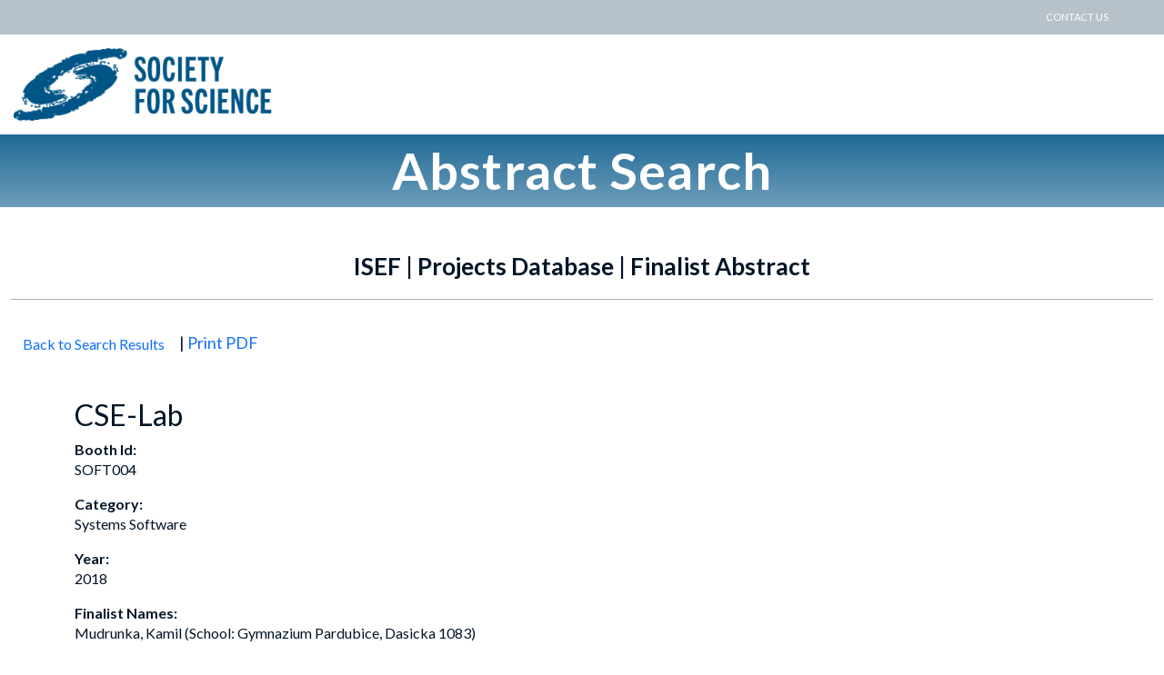

--- FILE ---
content_type: text/html; charset=utf-8
request_url: https://abstracts.societyforscience.org/Home/FullAbstract?ISEFYears=0%2C2020%2C&Category=Systems%20Software&AllAbstracts=True&FairCountry=Any%20Country&FairState=Any%20State&ProjectId=14707
body_size: 4982
content:
<!DOCTYPE html>
<html lang="en">
<head>
    <meta charset="utf-8" />
    <meta name="viewport" content="width=device-width, initial-scale=1.0" />
    <title> Full Abstract</title>
    <link rel="icon" type="image/x-icon" href="/favicon.ico" />
    <link rel="stylesheet" href="https://cdnjs.cloudflare.com/ajax/libs/bootstrap/5.3.3/css/bootstrap.min.css" integrity="sha512-jnSuA4Ss2PkkikSOLtYs8BlYIeeIK1h99ty4YfvRPAlzr377vr3CXDb7sb7eEEBYjDtcYj+AjBH3FLv5uSJuXg==" crossorigin="anonymous" referrerpolicy="no-referrer" />
    <link rel="stylesheet" href="https://cdnjs.cloudflare.com/ajax/libs/jqueryui/1.14.0/themes/base/jquery-ui.min.css" integrity="sha512-F8mgNaoH6SSws+tuDTveIu+hx6JkVcuLqTQ/S/KJaHJjGc8eUxIrBawMnasq2FDlfo7FYsD8buQXVwD+0upbcA==" crossorigin="anonymous" referrerpolicy="no-referrer" />
    <link rel="stylesheet" href="https://cdnjs.cloudflare.com/ajax/libs/datatables.net-bs5/2.1.5/dataTables.bootstrap5.min.css" integrity="sha512-9d9bjYZUo25k3MPAMpx+OUyvGQcbJe8qGOUJilgowXEPc0lNCVoe+zHZX8HszzkDJEUynZeF648jP9JLX1Pi7A==" crossorigin="anonymous" referrerpolicy="no-referrer" />
    <link href="/css/style.css?v=lCMKif9VxFsZbIjA3lP7NKLRwUeW7B5nOAkCOCwgeMU" rel="stylesheet" />
    <link href="/css/responsive.css?v=wUiVwSq0ij89C9gsb7qB5CmlBYQ3Uz8jSvv7GUe6bRk" rel="stylesheet" />
    <link href="/css/navStyle.css?v=bITzEO-HPA23H-5wZUjjSanNYIKthEeLrn5Utsfg4Yc" rel="stylesheet" />
    <link href="/css/core.css?v=ZXDZ9-YlRwP5X8z31EN0uOQMTE7XP5EcfDxX7X5FR4A" rel="stylesheet" />
    <script src="https://cdnjs.cloudflare.com/ajax/libs/jquery/3.7.1/jquery.min.js" integrity="sha512-v2CJ7UaYy4JwqLDIrZUI/4hqeoQieOmAZNXBeQyjo21dadnwR+8ZaIJVT8EE2iyI61OV8e6M8PP2/4hpQINQ/g==" crossorigin="anonymous" referrerpolicy="no-referrer"></script>
    <script src="https://cdnjs.cloudflare.com/ajax/libs/bootstrap/5.3.3/js/bootstrap.min.js" integrity="sha512-ykZ1QQr0Jy/4ZkvKuqWn4iF3lqPZyij9iRv6sGqLRdTPkY69YX6+7wvVGmsdBbiIfN/8OdsI7HABjvEok6ZopQ==" crossorigin="anonymous" referrerpolicy="no-referrer"></script>
    <script src="https://cdnjs.cloudflare.com/ajax/libs/jquery-validate/1.21.0/jquery.validate.min.js" integrity="sha512-KFHXdr2oObHKI9w4Hv1XPKc898mE4kgYx58oqsc/JqqdLMDI4YjOLzom+EMlW8HFUd0QfjfAvxSL6sEq/a42fQ==" crossorigin="anonymous" referrerpolicy="no-referrer"></script>
    <script src="https://cdnjs.cloudflare.com/ajax/libs/jquery-validation-unobtrusive/4.0.0/jquery.validate.unobtrusive.min.js" integrity="sha512-xq+Vm8jC94ynOikewaQXMEkJIOBp7iArs3IhFWSWdRT3Pq8wFz46p+ZDFAR7kHnSFf+zUv52B3prRYnbDRdgog==" crossorigin="anonymous" referrerpolicy="no-referrer"></script>
    <script src="https://cdnjs.cloudflare.com/ajax/libs/jqueryui/1.14.0/jquery-ui.min.js" integrity="sha512-MlEyuwT6VkRXExjj8CdBKNgd+e2H+aYZOCUaCrt9KRk6MlZDOs91V1yK22rwm8aCIsb5Ec1euL8f0g58RKT/Pg==" crossorigin="anonymous" referrerpolicy="no-referrer"></script>
    <script src="https://cdnjs.cloudflare.com/ajax/libs/datatables.net/2.1.5/dataTables.min.js" integrity="sha512-uU9PkL5A+Ni8N7ZBf/96Vp4nNhM9U8IXsTpYZx2ukwjec6f6wBJRqY8qUX3oh+3vUWzuEbYcn7moi67Jw3pRPA==" crossorigin="anonymous" referrerpolicy="no-referrer"></script>
    <script src="https://cdnjs.cloudflare.com/ajax/libs/datatables.net-bs5/2.1.5/dataTables.bootstrap5.min.js" integrity="sha512-Cwi0jz7fz7mrX990DlJ1+rmiH/D9/rjfOoEex8C9qrPRDDqwMPdWV7pJFKzhM10gAAPlufZcWhfMuPN699Ej0w==" crossorigin="anonymous" referrerpolicy="no-referrer"></script>
</head>

<body>
    <header class="header">
        <div class="top-link-strip">
            <nav>
                <a href="mailto:ISEF@societyforscience.org">
                    CONTACT US
                </a>
            </nav>
        </div>
        <div class="main-header">
            <div class="logo pull-left">
                <a href="https://www.societyforscience.org">
                    <img src="/images/logo.png" alt="Society for Science header image">
                </a>
            </div>
        </div>
        <div class="main-title">
            <h1>Abstract Search</h1>
        </div>
    </header>

    <div class="container-fluid">
            
<div class="gen-info-bx">
    <h2>ISEF | Projects Database | Finalist Abstract</h2>
    <p class="border-bt">
<form action="/" class="d-inline" method="post"><input id="AbstractSearchFilterModel_Category" name="AbstractSearchFilterModel.Category" type="hidden" value="Systems Software" /><input id="AbstractSearchFilterModel_FinalistLastName" name="AbstractSearchFilterModel.FinalistLastName" type="hidden" value="" /><input data-val="true" data-val-required="The Abstracts to Display field is required." id="AbstractSearchFilterModel_IsGetAllAbstracts" name="AbstractSearchFilterModel.IsGetAllAbstracts" type="hidden" value="True" /><input id="AbstractSearchFilterModel_FairCountry" name="AbstractSearchFilterModel.FairCountry" type="hidden" value="Any Country" /><input id="AbstractSearchFilterModel_FairState" name="AbstractSearchFilterModel.FairState" type="hidden" value="Any State" /><input id="AbstractSearchFilterModel_KeywordOrPhrase" name="AbstractSearchFilterModel.KeywordOrPhrase" type="hidden" value="" />            <button class="btn btn-link">
                Back to Search Results
            </button>
| <a href="/Home/PrintPdf?projectId=14707" target="_blank">Print PDF</a>
<input name="__RequestVerificationToken" type="hidden" value="CfDJ8CxNZnSPaHVJmJfnXwEiGWBEFbxpaZYf8G_nL7W5AwcEr0bq02ZBYGneCxtLsoeUt66f2kWktkHbaIwbLLq7ytyj4wC7eJtWMJrKaOMFYzXPDFLbXSw6W5MTfxbSN8VNEZ-LOWaANhhonyjpYZZClZA" /></form>    </p>
</div>

<div class="container">
    <div class="row">
        <div class="col-sm-12">
            <h2>CSE-Lab</h2>
            <p><strong>Booth Id:</strong><br />SOFT004</p>
            <p><strong>Category:</strong><br />Systems Software</p>
            <p><strong>Year:</strong><br />2018</p>
            <p>
                        <strong>Finalist Names:</strong><br />
Mudrunka, Kamil (School: Gymnazium Pardubice, Dasicka 1083)<br />
            </p>
            <p><strong>Abstract:</strong><br />CSE-Lab is a software written in C# aimed for students, teachers and others interested in math/physics. CSE-Lab offers user friendly graphical user interface, interface for connection to measuring hardware and enables user physics measurements. I have managed to merge a tool for measurement and powerful mathematical software which can process the measurement and make a comparison of the measurement with a theoretical model. &#xD;&#xA;&#xD;&#xA;The measurement system presents significantly cheaper alternative to commercial educational measurement systems of the same functionality. I have created a simple measuring hardware based on the AT-MEGA328P-PU microcontroller. The system can sample data from any analogue sensor whose output ranges from 0 to 5 Volts, offers 10 bit resolution, sampling frequency up to 2 kHz and can process 5 sensors simultaneously.&#xD;&#xA;&#xD;&#xA;The mathematical software is based on datasheets where users can put variety of interactive graphical components and perform calculations. CSE-Lab displays mathematical expressions in the symbolic form (as if you write them on paper), users don&#x2019;t have to learn any language for building expressions. Mathematical functions cover all topics of secondary education maths and some of university level math. The software works with matrices, complex numbers, vectors and any order tensors, plots 2D/3D graphs, numerically solve differential equations (both ODE and PDE) and compute derivatives and integrals (in symbolic form). &#xD;&#xA;&#xD;&#xA;CSE-Lab can be used to generate interactive presentations automatically reacting to user inputs or as a tool containing integrated measuring system for use in a laboratory or for a standalone work.&#xD;&#xA;</p>
            <p style="background-color: lightblue; display: inline-block;">
                        <strong>Awards Won:</strong>
                        <br/>
<br/>            </p>
        </div>
    </div>
</div>

    </div>

<footer class="footer">
    <div class="container-fluid">
        <div class="row footer-top">
            <div class="col-lg-6 col-md-6 col-sm-6">
                <h3>Society for Science</h3>
                <p>
                    Society for Science (Society) is a champion for science, dedicated to
                    expanding scientific literacy, effective STEM education and scientific research. We are a
                    nonprofit 501(c)(3) membership organization focused on promoting the understanding and
                    appreciation of science and the vital role it plays in human advancement: to inform, educate, and inspire.
                    <br /><br />
                    Since 1921, the Society (formerly known as Science Service) has conveyed the excitement of science and research directly to
                    the public through our award-winning publications and world-class science education competitions.
                </p>
            </div>
            <div class="col-lg-3 col-md-3 col-sm-3">
                <h3>About</h3>
                <ul>
                        <li><a href="https://www.sciencenewsforstudents.org/" class="footer-link">Science News Explores</a></li>
                        <li><a href="https://www.sciencenews.org/" class="footer-link">Science News</a></li>

                        <li><a href="https://www.societyforscience.org/" class="footer-link">Society for Science</a></li>
                        <li><a href="https://www.societyforscience.org/society-staff" class="footer-link">Society Staff</a></li>
                        <li><a href="https://www.societyforscience.org/jobs-and-internships" class="footer-link">Careers</a></li>
                        <li><a href="https://www.sciencenews.org/permission-republish" class="footer-link">Rights and Permissions</a></li>
                </ul>
        </div>
            <div class="col-lg-3 col-md-3 col-sm-3">
                <h3>Join the Society</h3>
                <ul>
                        <li><a href="https://www.societyforscience.org/join" class="footer-link">Become a Member</a></li>
                        <li><a href="https://www.societyforscience.org/gift" class="footer-link">Gift Memberships</a></li>
                        <li><a href="https://sfsdata.com/SubscriberServices/AccountStart.html?PUB=SCN" class="footer-link">Renew</a></li>
                        <li><a href="https://www.societyforscience.org/donate" class="footer-link">Donate</a></li>
                        <li><a href="https://www.societyforscience.org/sponsorship-opportunities" class="footer-link">Sponsor</a></li>
                </ul>
                <p class="font-tiny">
                    1.83&#x2B;8ce91a8d506b95792ae209c89445a3f96628082e
                </p>
            </div>
        </div>
        <div class="row bg-blue footer-bt">
            <div class="col-lg-12 col-md-12 col-mm-12 col-xs-12 text-center">
                <span>&copy; Society for Science</span><span>1776 Massachusetts Ave NW, Washington, DC 20036</span><span>202-785-2255</span><span><a href="mailto:judging@societyforscience.org">Contact Us</a></span><span><a href="https://www.societyforscience.org/privacy-policy">Legal/Privacy Policy</a></span>
            </div>
        </div>
    </div>
    </footer>
</body>

</html>
